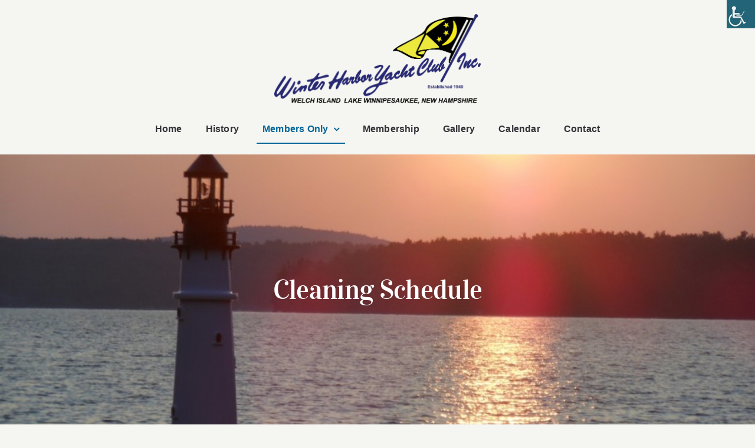

--- FILE ---
content_type: text/css
request_url: https://winterharboryachtclubnh.com/wp-content/plugins/connections/templates/profile/profile.css?ver=3.0
body_size: -115
content:
#cn-profile .cn-entry-single .cn-biography {
	clear:left;
	padding-top: 20px;
}
@media only screen and (min-device-width : 320px) and (max-device-width : 480px) {
	#cn-profile div.cn-entry span:first-of-type {
		float: none !important;
	}
}
